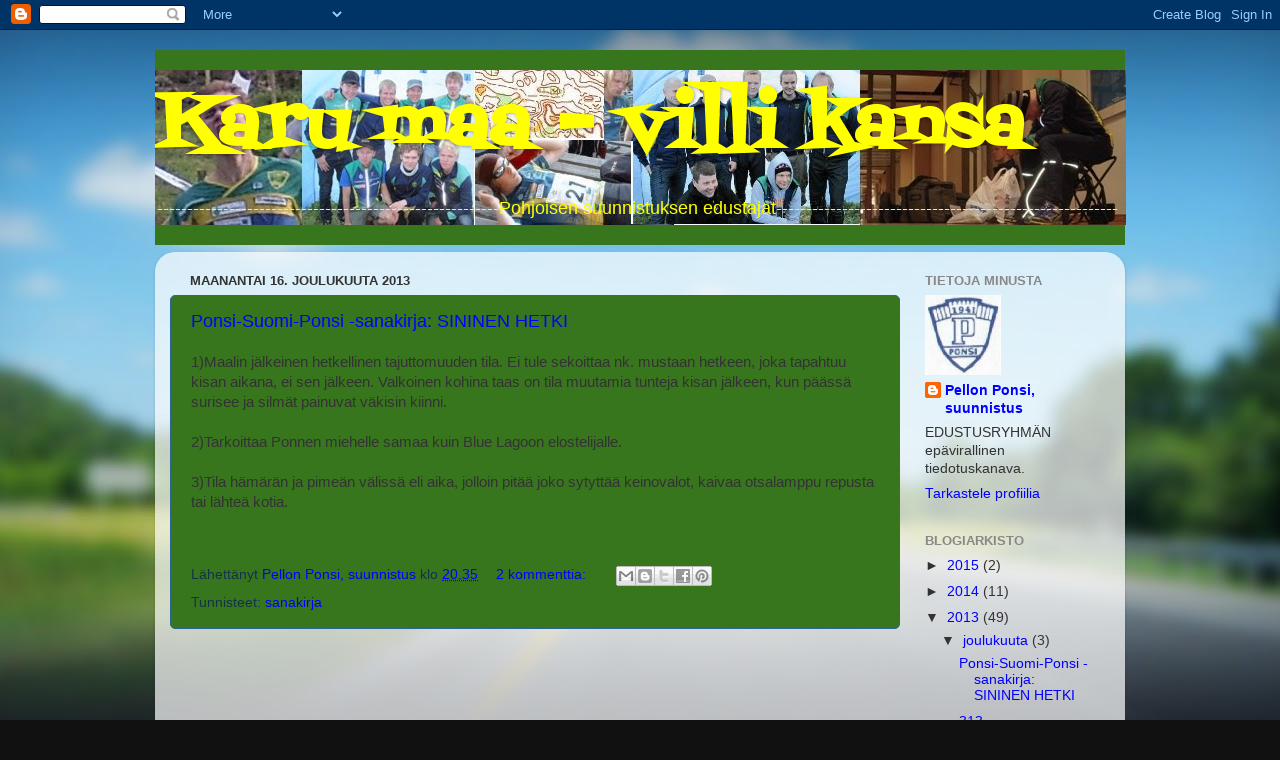

--- FILE ---
content_type: text/html; charset=utf-8
request_url: https://www.google.com/recaptcha/api2/aframe
body_size: 267
content:
<!DOCTYPE HTML><html><head><meta http-equiv="content-type" content="text/html; charset=UTF-8"></head><body><script nonce="XxItzYn255iY28u3kI1vxg">/** Anti-fraud and anti-abuse applications only. See google.com/recaptcha */ try{var clients={'sodar':'https://pagead2.googlesyndication.com/pagead/sodar?'};window.addEventListener("message",function(a){try{if(a.source===window.parent){var b=JSON.parse(a.data);var c=clients[b['id']];if(c){var d=document.createElement('img');d.src=c+b['params']+'&rc='+(localStorage.getItem("rc::a")?sessionStorage.getItem("rc::b"):"");window.document.body.appendChild(d);sessionStorage.setItem("rc::e",parseInt(sessionStorage.getItem("rc::e")||0)+1);localStorage.setItem("rc::h",'1768351481784');}}}catch(b){}});window.parent.postMessage("_grecaptcha_ready", "*");}catch(b){}</script></body></html>